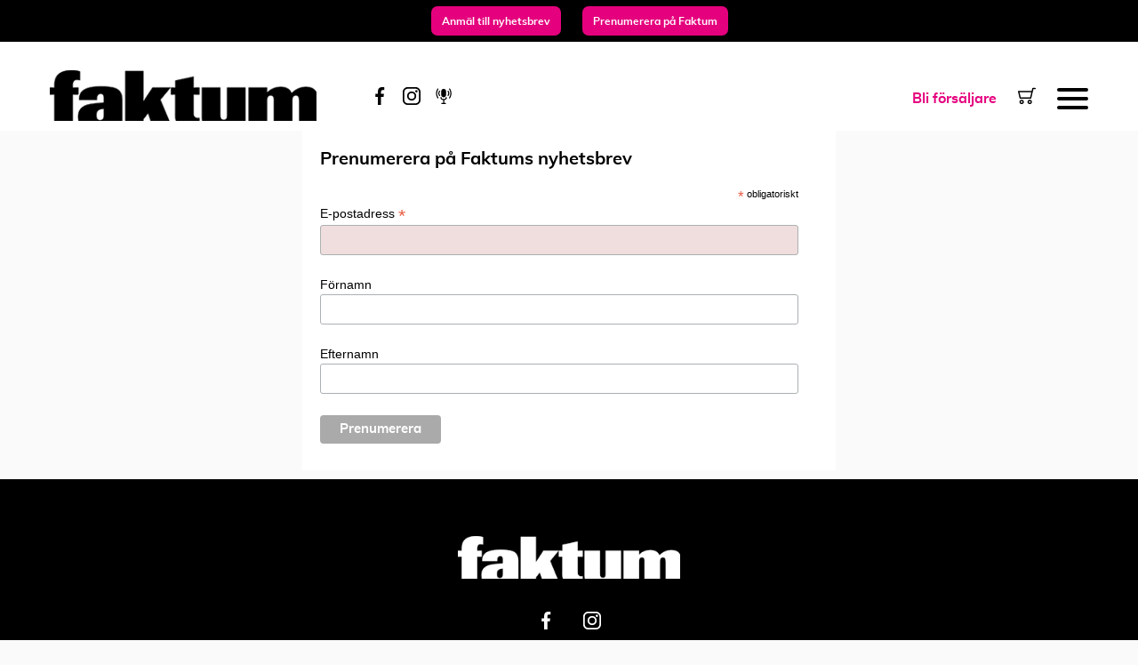

--- FILE ---
content_type: text/html; charset=utf-8
request_url: https://www.faktum.se/anmal-till-nyhetsbrev/
body_size: 4806
content:


<!DOCTYPE html>
<html lang="sv-SE">
<head>
    
    <title>Anm&#228;l till nyhetsbrev - Start</title>


<meta http-equiv="Content-Type" content="text/html; charset=UTF-8" />



<link rel="canonical" href="https://www.faktum.se/anmal-till-nyhetsbrev/">
<link rel="alternate" href="https://www.faktum.se/" hreflang="sv-SE" />





    <link rel="shortcut icon" type="image/x-icon" href="/versioned/missing/favicon.ico" />
    <meta name="viewport" content="width=device-width, initial-scale=1.0, maximum-scale=1.0">
    <link href="/versioned/241217091912/Content/Dist/main.css" rel="stylesheet" type="text/css" />

    <link rel="apple-touch-icon" sizes="120x120" href="/Content/Images/Favicon/apple-touch-icon.png">
    <link rel="icon" type="image/png" sizes="32x32" href="/Content/Images/Favicon/favicon-32x32.png">
    <link rel="icon" type="image/png" sizes="16x16" href="/Content/Images/Favicon/favicon-16x16.png">
    <link rel="mask-icon" href="/Content/Images/Favicon/safari-pinned-tab.svg" color="#e5007d">
    <link rel="shortcut icon" href="/Content/Images/Favicon/favicon.ico">
    <meta name="msapplication-TileColor" content="#e5007d">
    <meta name="msapplication-config" content="/Content/Images/Favicon/browserconfig.xml">
    <meta name="theme-color" content="#ffffff">

    <link rel="preload" as="font" href="/Content/Fonts/noticiatext-regular-webfont.woff2" />
    <link rel="preload" as="font" href="/Content/Fonts/muli-regular-webfont.woff2" />
    <link rel="preload" as="font" href="/Content/Fonts/muli-extrabold-webfont.woff2" />
    <link rel="preload" as="font" href="/Content/Fonts/muli-bold-webfont.woff2" />


    
    <!--[if lt IE 9]>
        <script src="/versioned/missing/Content/Js/ie/html5shiv.min.js"></script>
    <![endif]-->
    <!--[if (gte IE 6)&(lte IE 8)]>
        <script type="text/javascript" src="/versioned/missing/Content/Js/ie/selectivizr-min.js"></script>
    <![endif]-->
    


            <!-- Google tag (gtag.js) -->
            <script async src="https://www.googletagmanager.com/gtag/js?id=G-XFMRSYQBRT"></script>
            <script>
                window.dataLayer = window.dataLayer || [];
                function gtag() { dataLayer.push(arguments); }
                gtag('js', new Date());

                gtag('config', G-XFMRSYQBRT);
            </script>
            <!-- Google Tag Manager -->
            <script>
(function(w,d,s,l,i){w[l]=w[l]||[];w[l].push({'gtm.start':
            new Date().getTime(),event:'gtm.js'});var f=d.getElementsByTagName(s)[0],
            j=d.createElement(s),dl=l!='dataLayer'?'&l='+l:'';j.async=true;j.src=
            'https://www.googletagmanager.com/gtm.js?id='+i+dl;f.parentNode.insertBefore(j,f);
            })(window,document,'script','dataLayer','4646852030');</script>
            <!-- End Google Tag Manager -->




    

    
    <script src="https://cdn.jsdelivr.net/npm/lazyload@2.0.0-rc.2/lazyload.js"></script>

    <script src="/App_Plugins/UmbracoForms/Assets/promise-polyfill/dist/polyfill.min.js" type="application/javascript"></script><script src="/App_Plugins/UmbracoForms/Assets/aspnet-client-validation/dist/aspnet-validation.min.js" type="application/javascript"></script>
</head>

<body id="ContentPage">

        <!-- Google Tag Manager (noscript) -->
        <noscript>
            <iframe src="https://www.googletagmanager.com/ns.html?id=4646852030" height="0" width="0" style="display:none; visibility:hidden"></iframe>
        </noscript>
        <!-- End Google Tag Manager (noscript) -->

    

    

    <header class="site-header clearfix">
        <div class="header-banner">
                <a href="/anmal-till-nyhetsbrev/" class="button">Anm&#228;l till nyhetsbrev</a>
            <a href="https://www.faktum.se/tidningen/" class="button">Prenumerera p&#229; Faktum</a>
        </div>
        <div class="main-header">
            <div class="header-left">
                <a href="/" class="logo">
                    <img src='/Content/Images/logo.png?width=300' alt='logo' loading='lazy'  />
                </a>
                <div class="header-social">
                                            <a href="https://www.facebook.com/faktum" target="_blank"><img src="/Content/Images/facebook.svg" alt="facebook" /></a>
                                            <a href="https://www.instagram.com/tidningenfaktum" target="_blank"><img src="/Content/Images/instagram.svg" alt="instagram" /></a>
                                            <a href="https://poddtoppen.se/podcast/1519012797/faktum-fragar" target="_blank"><img src="/Content/Images/podcast.svg" alt="podcast" /></a>
                </div>
            </div>
            <div class="header-right">
                    <a href="/om-faktum/bli-forsaljare/">Bli försäljare</a>
                                    <a href="https://faktumbutiken.se/" class="shop" target="_blank"><img src="/Content/Images/shop.svg" alt="shop" /></a>
                
<input type="checkbox" id="mobileMenu" />
<label class="label-toggle" for="mobileMenu"><span></span></label>
<div class="overlay"></div>
<nav class="main-navigation">
    <ul class="main-nav">
                <li >
                    <a href="/">Start</a>
                </li>
                <li >
                    <a href="/stod-faktum/">St&#246;d Faktum</a>

                </li>
                <li >
                    <a href="/om-faktum/">Om Faktum</a>

                        <span class="load-subpages"><img src="/Content/Images/arrow-down.svg" /></span>
                        <ul class="sub-nav">
                                <li >

                                    <span class="load-main-nav"><img src="/Content/Images/arrow-down.svg" /></span>

                                    <a href="/om-faktum/om-faktum/">Om Faktum</a>
                                </li>
                                <li >

                                    <span class="load-main-nav"><img src="/Content/Images/arrow-down.svg" /></span>

                                    <a href="/om-faktum/om-tidningen/">Om tidningen</a>
                                </li>
                                <li >

                                    <span class="load-main-nav"><img src="/Content/Images/arrow-down.svg" /></span>

                                    <a href="/om-faktum/faq/">FAQ</a>
                                </li>
                                <li >

                                    <span class="load-main-nav"><img src="/Content/Images/arrow-down.svg" /></span>

                                    <a href="/om-faktum/lediga-jobb/">Lediga jobb</a>
                                </li>
                                <li >

                                    <span class="load-main-nav"><img src="/Content/Images/arrow-down.svg" /></span>

                                    <a href="/om-faktum/integritetspolicy/">Integritetspolicy</a>
                                </li>
                                <li >

                                    <span class="load-main-nav"><img src="/Content/Images/arrow-down.svg" /></span>

                                    <a href="/om-faktum/historia/">Historia</a>
                                </li>
                                <li >

                                    <span class="load-main-nav"><img src="/Content/Images/arrow-down.svg" /></span>

                                    <a href="/om-faktum/social-verksamhet/">Social verksamhet</a>
                                </li>
                                <li >

                                    <span class="load-main-nav"><img src="/Content/Images/arrow-down.svg" /></span>

                                    <a href="/om-faktum/prenumerera/">Prenumerera</a>
                                </li>
                                <li >

                                    <span class="load-main-nav"><img src="/Content/Images/arrow-down.svg" /></span>

                                    <a href="/om-faktum/bli-forsaljare/">Bli f&#246;rs&#228;ljare</a>
                                </li>
                        </ul>
                </li>
                <li >
                    <a href="/innehall/">Inneh&#229;ll</a>

                        <span class="load-subpages"><img src="/Content/Images/arrow-down.svg" /></span>
                        <ul class="sub-nav">
                                <li >

                                    <span class="load-main-nav"><img src="/Content/Images/arrow-down.svg" /></span>

                                    <a href="/innehall/nyheter/">Nyheter</a>
                                </li>
                                <li >

                                    <span class="load-main-nav"><img src="/Content/Images/arrow-down.svg" /></span>

                                    <a href="/innehall/pa-gang/">P&#229; g&#229;ng</a>
                                </li>
                                <li >

                                    <span class="load-main-nav"><img src="/Content/Images/arrow-down.svg" /></span>

                                    <a href="/innehall/forsaljarportratt/">F&#246;rs&#228;ljarportr&#228;tt</a>
                                </li>
                                <li >

                                    <span class="load-main-nav"><img src="/Content/Images/arrow-down.svg" /></span>

                                    <a href="/innehall/faktum-granskar/">Faktum granskar</a>
                                </li>
                                <li >

                                    <span class="load-main-nav"><img src="/Content/Images/arrow-down.svg" /></span>

                                    <a href="/innehall/profilintervjuer/">Profilintervjuer</a>
                                </li>
                                <li >

                                    <span class="load-main-nav"><img src="/Content/Images/arrow-down.svg" /></span>

                                    <a href="/innehall/reportage/">Reportage</a>
                                </li>
                                <li >

                                    <span class="load-main-nav"><img src="/Content/Images/arrow-down.svg" /></span>

                                    <a href="/innehall/signerat/">Signerat</a>
                                </li>
                                <li >

                                    <span class="load-main-nav"><img src="/Content/Images/arrow-down.svg" /></span>

                                    <a href="/innehall/opinion/">Opinion</a>
                                </li>
                        </ul>
                </li>
                <li >
                    <a href="/faktum-novell/">Faktum Novell</a>

                </li>
                <li >
                    <a href="/kontakt/">Kontakt</a>

                </li>
                <li >
                    <a href="/korsord2025/">Korsord2025</a>

                </li>
                <li >
                    <a href="/podden-faktum-fragar/">Podden Faktum fr&#229;gar</a>

                </li>
                <li >
                    <a href="/omslag/">Omslag</a>

                </li>
                <li>
                    <a href="https://faktumbutiken.se/" target="_blank">Butik</a>
                </li>

    </ul>
</nav>
            </div>
        </div>
    </header>

    <div class="page-content">
                    <div class="block  SubscribeNewsletter">
                
<style type="text/css">
    #mc_embed_signup {
        background: #fff;
        clear: left;
        font: 14px Helvetica,Arial,sans-serif;
        width: 600px;
    }
    /* Add your own Mailchimp form style overrides in your site stylesheet or in this style block.
        We recommend moving this block and the preceding CSS link to the HEAD of your HTML file. */
</style>
<!-- Begin Mailchimp Signup Form -->
<link href="//cdn-images.mailchimp.com/embedcode/classic-071822.css" rel="stylesheet" type="text/css">
<div style="display: flex; justify-content: center; margin: 10px">
    <div id="mc_embed_signup">
        <form action="https://faktum.us20.list-manage.com/subscribe/post?u=23a2404e5be38b54aa22f80b0&id=a9192c9b1f&f_id=000a1be7f0" ; method="post" id="mc-embedded-subscribe-form" name="mc-embedded-subscribe-form" class="validate" target="_blank" novalidate>
            <div id="mc_embed_signup_scroll">
                    <h2>Prenumerera p&#229; Faktums nyhetsbrev</h2>
                <div class="indicates-required"><span class="asterisk">*</span> obligatoriskt</div>
                <div class="mc-field-group">
                    <label for="mce-EMAIL">
                        E-postadress <span class="asterisk">*</span>
                    </label>
                    <input type="email" value="" name="EMAIL" class="required email" id="mce-EMAIL" required>
                    <span id="mce-EMAIL-HELPERTEXT" class="helper_text"></span>
                </div>
                <div class="mc-field-group">
                    <label for="mce-FNAME">Förnamn </label>
                    <input type="text" value="" name="FNAME" class="" id="mce-FNAME">
                    <span id="mce-FNAME-HELPERTEXT" class="helper_text"></span>
                </div>
                <div class="mc-field-group">
                    <label for="mce-LNAME">Efternamn </label>
                    <input type="text" value="" name="LNAME" class="" id="mce-LNAME">
                    <span id="mce-LNAME-HELPERTEXT" class="helper_text"></span>
                </div>
                <div hidden="true"><input type="hidden" name="tags" value="1673297"></div>
                <div id="mce-responses" class="clear">
                    <div class="response" id="mce-error-response" style="display:none"></div>
                    <div class="response" id="mce-success-response" style="display:none"></div>
                </div> <!-- real people should not fill this in and expect good things - do not remove this or risk form bot signups-->
                <div style="position: absolute; left: -5000px;" aria-hidden="true"><input type="text" name="b_23a2404e5be38b54aa22f80b0_a9192c9b1f" tabindex="-1" value=""></div>
                <div class="clear"><input type="submit" value="Prenumerera" name="subscribe" id="mc-embedded-subscribe" class="button"></div>
            </div>
        </form>
    </div>
</div>
<script type='text/javascript' src='//s3.amazonaws.com/downloads.mailchimp.com/js/mc-validate.js'></script>
<script type='text/javascript'>(function ($) { window.fnames = new Array(); window.ftypes = new Array(); fnames[0] = 'EMAIL'; ftypes[0] = 'email'; fnames[1] = 'FNAME'; ftypes[1] = 'text'; fnames[2] = 'LNAME'; ftypes[2] = 'text'; fnames[3] = 'ADDRESS'; ftypes[3] = 'address'; fnames[4] = 'PHONE'; ftypes[4] = 'phone'; fnames[5] = 'BIRTHDAY'; ftypes[5] = 'birthday'; }(jQuery)); var $mcj = jQuery.noConflict(true);</script>
<!--End mc_embed_signup-->
            </div>

    </div>

    <footer class="site-footer">
        <div class="footer-logo">
            <a href="/"><img src="/Content/Images/logo-white.png" alt="Faktum logo" /></a>
        </div>
        <div class="footer-social">
                            <a href="https://www.facebook.com/faktum" target="_blank"><img src="/Content/Images/facebook-white.svg" alt="facebook" /></a>
                            <a href="https://www.instagram.com/tidningenfaktum" target="_blank"><img src="/Content/Images/instagram-white.svg" alt="instagram" /></a>
        </div>
        <div class="footer-info">
            <p>Stöd oss genom att swisha till 123 039 97 17</p>
            <p></p>
            <p class="color-grey">
                Chapmans Torg 1, 414 54 Göteborg, <a href="tel:031632290">031-63 22 90</a>
                <br />
                Bredgatan 8, 211 30 Malmö, <a href="tel:0406171470">040-617 14 70</a>
            </p>
        </div>
        <div class="footer-contact">
            <div class="footer-contact__person">
                <p>Chefredaktör/VD</p>
                <p>
                    Sarah Britz<br />
                    <a href="tel:031632150">031-63 21 50</a><br />
                    <a href="mailto:sarah@faktum.se">sarah@faktum.se</a>
                </p>
            </div>
            <div class="footer-contact__person">
                <p>Marknad & försäljning</p>
                <p>
                    Jonas Kroksjö<br />
                    <a href="tel:031632291">031-63 22 91</a><br />
                    <a href="mailto:jonas@faktum.se">jonas@faktum.se</a>
                </p>
            </div>
        </div>
    </footer>




    <script type="text/javascript" src="/versioned/241217091912/Content/Dist/bundle.js"></script>
    <script>
        lazyload();
    </script>
    <!--[if lt IE 9]>
        <script src="/versioned/missing/Content/Js/ie/respond.min.js"></script>
    <![endif]-->
    
    

</body>
</html>


--- FILE ---
content_type: text/css
request_url: https://www.faktum.se/versioned/241217091912/Content/Dist/main.css
body_size: 11565
content:
.hide-small{display:none}@media screen and ((min-width: 900px)){.hide-small{display:block}}.hide-large{display:block}@media screen and ((min-width: 900px)){.hide-large{display:none}}.prev{position:absolute;top:50%;left:1em;transform:translateY(-50%) rotate(90deg);cursor:pointer}.prev img{width:40px}.next{position:absolute;top:50%;right:1em;transform:translateY(-50%) rotate(-90deg);cursor:pointer}.next img{width:40px}/*! normalize.css v1.0.0 | MIT License | git.io/normalize */*{box-sizing:border-box}article,aside,details,figcaption,figure,footer,header,hgroup,nav,section{display:block}audio,canvas,video{display:inline-block;*display:inline;*zoom:1}audio:not([controls]){display:none}[hidden]{display:none}html{font-size:100%;overflow-y:scroll;-webkit-text-size-adjust:100%;-ms-text-size-adjust:100%}body{margin:0;font-size:1em;line-height:1.4}body,button,input,select,textarea{font-family:sans-serif}::-moz-selection{background:#e5007d;color:#fff;text-shadow:none}::selection{background:#e5007d;color:#fff;text-shadow:none}a{color:#e5007d}a:hover,a:active{outline:0}b,strong{font-weight:bold}p b,p strong{font-weight:800}blockquote{margin:1em 40px}dfn{font-style:italic}hr{display:block;height:1px;border:0;border-top:1px solid #ccc;margin:1em 0;padding:0}ins{background:#ff9;color:#000;text-decoration:none}mark{background:#ff0;color:#000;font-style:italic;font-weight:bold}pre,code,kbd,samp{font-family:monospace, monospace;_font-family:'courier new', monospace;font-size:1em}pre{white-space:pre;white-space:pre-wrap;word-wrap:break-word}q{quotes:none}q:before,q:after{content:"";content:none}small{font-size:85%}sub,sup{font-size:75%;line-height:0;position:relative;vertical-align:baseline}sup{top:-0.5em}sub{bottom:-0.25em}p,dl,hr,h1,h2,h3,h4,h5,h6,ol,ul,pre,table,address,fieldset{margin-bottom:10px}strong{font-weight:bold}em{font-style:italic}h1,h2,h3,h4,h5,h6{line-height:1.3em;font-family:"mulibold"}h1 b,h1 strong,h2 b,h2 strong,h3 b,h3 strong,h4 b,h4 strong,h5 b,h5 strong,h6 b,h6 strong{font-family:"muliextrabold"}h1{font-size:36px}@media (max-width: 450px){h1{font-size:30px}}h2{font-size:30px}@media (max-width: 450px){h2{font-size:24px}}h3{font-size:16px}h4{font-size:14px}ul,ol{margin:0 0 1em 0;padding:0 0 0 40px}dd{margin:0 0 0 40px}nav ul,nav ol{list-style:none;margin:0;padding:0}img{border:0;-ms-interpolation-mode:bicubic}svg:not(:root){overflow:hidden}figure{margin:0}form{margin:0}fieldset{border:0;margin:0;padding:0}label{cursor:pointer;display:block}legend{border:0;*margin-left:-7px;padding:0}button,input,select,textarea{font-size:100%;margin:0;vertical-align:baseline;*vertical-align:middle}button,input{line-height:normal}button,input[type="button"],input[type="reset"],input[type="submit"]{cursor:pointer;-webkit-appearance:button;*overflow:visible}input[type="checkbox"],input[type="radio"]{box-sizing:border-box;padding:0}input[type="search"]{-webkit-appearance:textfield;box-sizing:content-box}input[type="search"]::-webkit-search-decoration{-webkit-appearance:none}button::-moz-focus-inner,input::-moz-focus-inner{border:0;padding:0}textarea{overflow:auto;vertical-align:top;resize:vertical}input:invalid,textarea:invalid{background-color:#f0dddd}table{border-collapse:collapse;border-spacing:0}.clearfix:before,.clearfix:after{content:"";display:table}.clearfix:after{clear:both}.clearfix{zoom:1}.cookie-information{background:rgba(0,0,0,0.4);color:#fff;width:100%;max-width:340px;padding:40px;position:fixed;bottom:-140px;left:20px;opacity:0;transition:all ease-out 0.8s}.cookie-information.show{bottom:20px;opacity:1}.cookie-information .cookie-information-text{color:#fff}.cookie-information a{color:#fff;display:inline-block;margin-top:5px}.cookie-information .accept-cookies{background:#e5007d;color:#eee;cursor:pointer;position:absolute;top:0;right:0;font-size:20px;width:35px;height:35px;line-height:35px;text-align:center}.button{background:#e5007d;color:#fff;padding:1em 2em;text-decoration:none;transition:all ease .3s;font-family:"mulibold"}.button:hover{opacity:.7}.umbraco-forms-form .form-group,.umbraco-forms-form .umbraco-forms-field{display:flex;flex-direction:column;margin-bottom:2em;font-family:"muliregular";font-size:.9em}.umbraco-forms-form .form-group>label,.umbraco-forms-form .umbraco-forms-field>label{font-weight:700}.umbraco-forms-form .form-group label,.umbraco-forms-form .umbraco-forms-field label{display:flex;width:100%}.umbraco-forms-form .form-group .field-validation-error,.umbraco-forms-form .umbraco-forms-field .field-validation-error{color:#e5007d}.umbraco-forms-form .form-group.shortanswer input,.umbraco-forms-form .form-group.shortanswer textarea,.umbraco-forms-form .form-group.longanswer input,.umbraco-forms-form .form-group.longanswer textarea,.umbraco-forms-form .umbraco-forms-field.shortanswer input,.umbraco-forms-form .umbraco-forms-field.shortanswer textarea,.umbraco-forms-form .umbraco-forms-field.longanswer input,.umbraco-forms-form .umbraco-forms-field.longanswer textarea{width:100%;padding:.4em;border:1px solid #ccc}.umbraco-forms-form .form-group textarea,.umbraco-forms-form .umbraco-forms-field textarea{height:130px}.umbraco-forms-form .form-group.checkbox,.umbraco-forms-form .umbraco-forms-field.checkbox{display:flex;flex-direction:row-reverse}.umbraco-forms-form .form-group.checkbox>div,.umbraco-forms-form .umbraco-forms-field.checkbox>div{width:30px}.umbraco-forms-form .form-group.dataconsent>div,.umbraco-forms-form .umbraco-forms-field.dataconsent>div{display:flex;flex-flow:row wrap;margin-top:1em;align-items:center}.umbraco-forms-form .form-group.dataconsent>div input,.umbraco-forms-form .umbraco-forms-field.dataconsent>div input{flex:0 1 30px}.umbraco-forms-form .form-group.dataconsent>div label,.umbraco-forms-form .umbraco-forms-field.dataconsent>div label{flex:0 1 90%}.umbraco-forms-form .form-group.dataconsent>div .field-validation-error,.umbraco-forms-form .umbraco-forms-field.dataconsent>div .field-validation-error{flex:0 1 100%}.umbraco-forms-form .form-group .form-control.radio label,.umbraco-forms-form .umbraco-forms-field .form-control.radio label{align-items:center;margin-top:.4em}.umbraco-forms-form .form-group .form-control.radio label input,.umbraco-forms-form .umbraco-forms-field .form-control.radio label input{margin-right:.5em}.umbraco-forms-form .form-group h2,.umbraco-forms-form .umbraco-forms-field h2{font-size:20px}.umbraco-forms-form .no-padding{padding:0 !important}.umbraco-forms-form fieldset{margin:0}.umbraco-forms-form input[type="submit"]{all:unset;background:#e5007d;color:#fff;padding:1em 2em;text-decoration:none;transition:all ease .3s;font-family:"mulibold";cursor:pointer;border-radius:7px;font-size:13px;margin-bottom:2em}.umbraco-forms-form input[type="submit"]:hover{opacity:.7}.site-header{background:#fff;font-family:"mulibold";position:fixed;width:100%;z-index:10;top:0;height:147px}.site-header .header-banner{background:#000;display:flex;justify-content:center;align-items:center;color:#fff;font-size:12px;padding:.6em}.site-header .header-banner .button{background:#e5007d;color:#fff;text-decoration:none;padding:.7em 1em;border-radius:7px;margin-left:2em}.site-header .main-header{max-width:1200px;margin:auto;padding:2em 1em 0;display:flex;justify-content:space-between;margin:auto}.site-header .main-header .header-left{display:flex;align-items:center}.site-header .main-header .header-left .logo{flex:0 1 100%}@media (max-width: 768px){.site-header .main-header .header-left .logo{margin-right:2em}.site-header .main-header .header-left .logo img{width:100%}}.site-header .main-header .header-left .header-social{flex:0 1 100%;margin-left:15%;display:flex}@media (max-width: 768px){.site-header .main-header .header-left .header-social{display:none}}.site-header .main-header .header-left .header-social a img{width:20px;margin-right:1em}.site-header .main-header .header-right{display:flex;align-items:center}.site-header .main-header .header-right>a{text-decoration:none;font-weight:700;margin-right:1.5em}@media (max-width: 768px){.site-header .main-header .header-right>a:not(.shop){display:none}}.site-header .main-header .header-right>a img{width:20px}.site-header .main-header #mobileMenu{display:none}.site-header .main-header .label-toggle{height:26px;width:35px;padding-top:11px}.site-header .main-header .label-toggle span,.site-header .main-header .label-toggle span:before,.site-header .main-header .label-toggle span:after{height:4px;width:35px;background:#000;cursor:pointer;border-radius:3px;position:absolute;display:block;content:"";transition:all 0.2s ease-in-out}.site-header .main-header .label-toggle span::before{top:-10px}.site-header .main-header .label-toggle span::after{bottom:-10px}.site-header .main-header #mobileMenu:checked ~ .label-toggle span{background-color:transparent}.site-header .main-header #mobileMenu:checked ~ .label-toggle span:before,.site-header .main-header #mobileMenu:checked ~ .label-toggle span:after{top:0}.site-header .main-header #mobileMenu:checked ~ .label-toggle span:before{transform:rotate(45deg)}.site-header .main-header #mobileMenu:checked ~ .label-toggle span:after{transform:rotate(-45deg)}.site-header .main-header .overlay{position:fixed;z-index:-1;top:147px;background:rgba(255,255,255,0.7);width:100%;height:100%;right:0;opacity:0;transition:all ease .3s;visibility:hidden}.site-header .main-header #mobileMenu:checked ~ .overlay{z-index:98;opacity:1;transition:all ease .3s;visibility:visible}.site-header .main-header .main-navigation{position:fixed;z-index:99;top:147px;bottom:0;right:-100%;transition:right ease .3s;box-shadow:0 25px 20px rgba(0,0,0,0.1);background:#fff;width:300px;padding:3em;overflow-y:auto;overflow-x:hidden}.site-header .main-header .main-navigation ul{display:flex;flex-direction:column;list-style:none;position:absolute;width:600px;top:3em;transition:all ease .3s;left:3em}.site-header .main-header .main-navigation ul.show-sub-nav{left:-300px}.site-header .main-header .main-navigation ul li{display:flex;align-items:center;width:200px;border-bottom:1px solid #ececec;margin-bottom:1em}.site-header .main-header .main-navigation ul li a{flex:0 1 150px;color:#000;text-decoration:none;display:block;padding-bottom:1em;transition:color ease .3s}.site-header .main-header .main-navigation ul li a:hover{color:#e5007d}@media (min-width: 768px){.site-header .main-header .main-navigation ul li a.mobile-link{display:none}}.site-header .main-header .main-navigation ul li:last-of-type a{border-bottom:none}.site-header .main-header .main-navigation ul li .load-subpages{flex:0 1 100px;text-align:right;padding:0 1em 1em;cursor:pointer}.site-header .main-header .main-navigation ul li .load-subpages img{width:20px;opacity:.4;transform:rotate(-90deg);transition:opacity ease .3s}.site-header .main-header .main-navigation ul li .load-subpages:hover img{opacity:1}.site-header .main-header .main-navigation ul.sub-nav{display:none;position:absolute;top:0;left:calc(300px + 3em)}.site-header .main-header .main-navigation ul.sub-nav.show{display:flex}.site-header .main-header .main-navigation ul.sub-nav li:not(:first-of-type) .load-main-nav img{display:none}.site-header .main-header .main-navigation ul.sub-nav li .load-main-nav{width:40px;padding:0 0 1em;cursor:pointer}.site-header .main-header .main-navigation ul.sub-nav li .load-main-nav img{width:20px;opacity:.4;transform:rotate(90deg);transition:opacity ease .3s}.site-header .main-header .main-navigation ul.sub-nav li .load-main-nav:hover img{opacity:1}.site-header .main-header #mobileMenu:checked ~ .main-navigation{transition:right ease .3s;right:0}body{background:#fafafa;font-family:"noticia_textregular";overflow-x:hidden;-webkit-font-smoothing:antialiased}p{line-height:1.6}.page-content{margin-top:147px}.page-content .larger{font-size:18px}.page-content .normal{font-size:16px}.article-hero{position:relative}.article-hero img{-o-object-fit:cover;object-fit:cover;width:100%;min-height:300px}.article-hero .article-header{max-width:1200px;margin:auto;left:0;right:0;width:100%;bottom:2em;padding:0 1em}.article-hero .article-header h1{color:#fff;display:inline-block;line-height:1.7;padding:0 0.5em;max-width:530px}.article-hero .article-header h1 span{padding:0.3em 0;background:#000;color:#fff;font-style:normal;box-shadow:1rem 0 0px 0px #000, -1rem 0 0px 0px #000}.article-hero .article-header .wide{max-width:840px}@media (min-width: 1024px){.article-hero .article-header{position:absolute}}.blockLink{position:absolute;top:0;left:0;height:100%;width:100%;display:block;z-index:2;outline:none}.site-footer{background:#000;display:flex;flex-direction:column;align-items:center;padding:4em 1em 8em}.site-footer>div{margin-bottom:2em}.site-footer .footer-logo img{max-width:250px}.site-footer .footer-social{display:flex}.site-footer .footer-social img{width:20px;margin:0 1em}.site-footer .footer-info{font-family:"mulibold";color:#fff;text-align:center;text-transform:uppercase}.site-footer .footer-info .color-grey{color:#c0c0c0}.site-footer .footer-contact{display:flex;font-family:"muliregular";font-size:14px}.site-footer .footer-contact__person{margin:0 1em;color:#fff;text-align:center}@media (max-width: 450px){.site-footer .footer-contact{flex-direction:column}.site-footer .footer-contact__person{margin:1em}}/*! Generated by Font Squirrel (https://www.fontsquirrel.com) on August 26, 2020 */@font-face{font-family:'muliblack';src:url("/Content/Fonts/muli-black-webfont.woff2") format("woff2"),url("/Content/Fonts/muli-black-webfont.woff") format("woff");font-weight:normal;font-style:normal}@font-face{font-family:'mulibold';src:url("/Content/Fonts/muli-bold-webfont.woff2") format("woff2"),url("/Content/Fonts/muli-bold-webfont.woff") format("woff");font-weight:normal;font-style:normal}@font-face{font-family:'muliextrabold';src:url("/Content/Fonts/muli-extrabold-webfont.woff2") format("woff2"),url("/Content/Fonts/muli-extrabold-webfont.woff") format("woff");font-weight:normal;font-style:normal}@font-face{font-family:'muliextrabold_italic';src:url("/Content/Fonts/muli-extrabolditalic-webfont.woff2") format("woff2"),url("/Content/Fonts/muli-extrabolditalic-webfont.woff") format("woff");font-weight:normal;font-style:normal}@font-face{font-family:'muliextralight';src:url("/Content/Fonts/muli-extralight-webfont.woff2") format("woff2"),url("/Content/Fonts/muli-extralight-webfont.woff") format("woff");font-weight:normal;font-style:normal}@font-face{font-family:'muliextralight_italic';src:url("/Content/Fonts/muli-extralightitalic-webfont.woff2") format("woff2"),url("/Content/Fonts/muli-extralightitalic-webfont.woff") format("woff");font-weight:normal;font-style:normal}@font-face{font-family:'muliitalic';src:url("/Content/Fonts/muli-italic-webfont.woff2") format("woff2"),url("/Content/Fonts/muli-italic-webfont.woff") format("woff");font-weight:normal;font-style:normal}@font-face{font-family:'mulilight';src:url("/Content/Fonts/muli-light-webfont.woff2") format("woff2"),url("/Content/Fonts/muli-light-webfont.woff") format("woff");font-weight:normal;font-style:normal}@font-face{font-family:'mulilight_italic';src:url("/Content/Fonts/muli-lightitalic-webfont.woff2") format("woff2"),url("/Content/Fonts/muli-lightitalic-webfont.woff") format("woff");font-weight:normal;font-style:normal}@font-face{font-family:'muliregular';src:url("/Content/Fonts/muli-regular-webfont.woff2") format("woff2"),url("/Content/Fonts/muli-regular-webfont.woff") format("woff");font-weight:normal;font-style:normal}@font-face{font-family:'mulisemibold';src:url("/Content/Fonts/muli-semibold-webfont.woff2") format("woff2"),url("/Content/Fonts/muli-semibold-webfont.woff") format("woff");font-weight:normal;font-style:normal}@font-face{font-family:'mulisemibold_italic';src:url("/Content/Fonts/muli-semibolditalic-webfont.woff2") format("woff2"),url("/Content/Fonts/muli-semibolditalic-webfont.woff") format("woff");font-weight:normal;font-style:normal}@font-face{font-family:'linux_libertineregular';src:url("/Content/Fonts/linlibertine_r-webfont.woff2") format("woff2"),url("/Content/Fonts/linlibertine_r-webfont.woff") format("woff");font-weight:normal;font-style:normal}@font-face{font-family:'linux_libertinebold';src:url("/Content/Fonts/linlibertine_rb-webfont.woff2") format("woff2"),url("/Content/Fonts/linlibertine_rb-webfont.woff") format("woff");font-weight:normal;font-style:normal}@font-face{font-family:'linux_libertinebold_italic';src:url("/Content/Fonts/linlibertine_rbi-webfont.woff2") format("woff2"),url("/Content/Fonts/linlibertine_rbi-webfont.woff") format("woff");font-weight:normal;font-style:normal}@font-face{font-family:'linux_libertineitalic';src:url("/Content/Fonts/linlibertine_ri-webfont.woff2") format("woff2"),url("/Content/Fonts/linlibertine_ri-webfont.woff") format("woff");font-weight:normal;font-style:normal}@font-face{font-family:'linux_libertinesemibold';src:url("/Content/Fonts/linlibertine_rz-webfont.woff2") format("woff2"),url("/Content/Fonts/linlibertine_rz-webfont.woff") format("woff");font-weight:normal;font-style:normal}@font-face{font-family:'linux_libertineSBdIt';src:url("/Content/Fonts/linlibertine_rzi-webfont.woff2") format("woff2"),url("/Content/Fonts/linlibertine_rzi-webfont.woff") format("woff");font-weight:normal;font-style:normal}@font-face{font-family:'noticia_textbold';src:url("/Content/Fonts/noticiatext-bold-webfont.woff2") format("woff2"),url("/Content/Fonts/noticiatext-bold-webfont.woff") format("woff");font-weight:normal;font-style:normal}@font-face{font-family:'noticia_textbold_italic';src:url("/Content/Fonts/noticiatext-bolditalic-webfont.woff2") format("woff2"),url("/Content/Fonts/noticiatext-bolditalic-webfont.woff") format("woff");font-weight:normal;font-style:normal}@font-face{font-family:'noticia_textitalic';src:url("/Content/Fonts/noticiatext-italic-webfont.woff2") format("woff2"),url("/Content/Fonts/noticiatext-italic-webfont.woff") format("woff");font-weight:normal;font-style:normal}@font-face{font-family:'noticia_textregular';src:url("/Content/Fonts/noticiatext-regular-webfont.woff2") format("woff2"),url("/Content/Fonts/noticiatext-regular-webfont.woff") format("woff");font-weight:normal;font-style:normal}.TextBlock{max-width:1200px;margin:auto;padding:0 1em}.Puffs{margin:2em auto}.Puffs .puffs{max-width:1200px;margin:auto;padding:0 1em;display:flex;justify-content:space-around;align-items:center;flex-flow:row wrap}.Puffs .puffs .puff{position:relative;transition:all ease .3s}.Puffs .puffs .puff:hover{opacity:.8}.Puffs .puffs .puff img{width:100%;border-radius:10px}.Puffs .puffs .puff .puff-text{font-family:"mulibold";position:absolute;width:100%;top:45%;transform:translateY(-50%);padding:1em 2em;color:#fff;text-shadow:2px 2px rgba(0,0,0,0.3)}.Instagram{margin-top:4em}.Instagram .instagram-feed{max-width:1200px;margin:auto;padding:0 1em}.ImportantArticles{max-width:1200px;margin:auto;padding:0 1em;margin-top:4em}.ImportantArticles .grid-container{display:grid;grid-template-columns:0.8fr 1.2fr 1.2fr 0.8fr;grid-template-rows:minmax(0, 1fr);gap:2em 2em;grid-template-areas:"first-article main-article main-article latest-issue" "second-article main-article main-article read-online" ". . . ."}@media (max-width: 768px){.ImportantArticles .grid-container{display:flex;flex-flow:row wrap;justify-content:space-between}.ImportantArticles .grid-container>div{width:100%}.ImportantArticles .grid-container>div.latest-issue,.ImportantArticles .grid-container>div.read-online{flex:0 1 45%}}@media (max-width: 450px){.ImportantArticles .grid-container>div.latest-issue,.ImportantArticles .grid-container>div.read-online{flex:0 1 100%}}.ImportantArticles .main-article,.ImportantArticles .first-article,.ImportantArticles .second-article{position:relative;background:#fff;overflow:hidden;padding:0 0 3em;transition:all ease .3s}.ImportantArticles .main-article:hover,.ImportantArticles .first-article:hover,.ImportantArticles .second-article:hover{opacity:.8}.ImportantArticles .main-article h3,.ImportantArticles .main-article h4,.ImportantArticles .main-article p,.ImportantArticles .first-article h3,.ImportantArticles .first-article h4,.ImportantArticles .first-article p,.ImportantArticles .second-article h3,.ImportantArticles .second-article h4,.ImportantArticles .second-article p{padding:0 1em}.ImportantArticles .main-article p,.ImportantArticles .first-article p,.ImportantArticles .second-article p{line-height:27px}.ImportantArticles .main-article img,.ImportantArticles .first-article img,.ImportantArticles .second-article img{width:100%}.ImportantArticles .main-article{grid-area:main-article;text-align:center;align-self:start}.ImportantArticles .main-article__content{background:#fff;max-width:450px;margin:-60px auto 0;position:relative;padding-top:0.4em}.ImportantArticles .main-article h3{font-size:40px;margin-top:1.5rem;font-family:'muliextrabold'}@media (max-width: 450px){.ImportantArticles .main-article h3{font-size:30px}}.ImportantArticles .main-article .button{margin-top:100px;display:inline-block;font-size:14px}@media (max-width: 450px){.ImportantArticles .main-article img{min-height:250px;-o-object-fit:cover;object-fit:cover}}.ImportantArticles .first-article{grid-area:first-article;align-self:start}.ImportantArticles .second-article{grid-area:second-article;align-self:start}.ImportantArticles .latest-issue{grid-area:latest-issue}.ImportantArticles .latest-issue h3{background:#fff;padding:1em;text-align:center;margin:0;text-transform:uppercase}.ImportantArticles .latest-issue img{width:100%}.ImportantArticles .read-online{grid-area:read-online}.ImportantArticles .read-online h3{background:#d1e2e8;padding:1em;text-align:center;margin:0;text-transform:uppercase}.ImportantArticles .read-online img{width:100%}@media all and (-ms-high-contrast: none){.ImportantArticles .grid-container{display:-ms-grid;-ms-grid-columns:1fr 1fr 1fr 1fr;-ms-grid-rows:1fr 1fr 1fr}.ImportantArticles .main-article{-ms-grid-row:1;-ms-grid-row-span:2;-ms-grid-column:2;-ms-grid-column-span:2}.ImportantArticles .first-article{-ms-grid-row:1;-ms-grid-row-span:1;-ms-grid-column:1;-ms-grid-column-span:1}.ImportantArticles .second-article{-ms-grid-row:2;-ms-grid-row-span:1;-ms-grid-column:1;-ms-grid-column-span:1}.ImportantArticles .latest-issue{-ms-grid-row:1;-ms-grid-row-span:1;-ms-grid-column:4;-ms-grid-column-span:1}.ImportantArticles .read-online{-ms-grid-row:2;-ms-grid-row-span:1;-ms-grid-column:4;-ms-grid-column-span:1}}.SliderBlock{max-width:1200px;margin:auto;padding:0 1em}.SliderBlock .slideshow-wrapper{position:relative}.SliderBlock .slideshow-wrapper .slide{position:relative}.SliderBlock .slideshow-wrapper .slide img{max-width:100%;max-height:100%}.SliderBlock .slideshow-wrapper .slide .slide-header{position:absolute;bottom:1em;left:3em;background:#000;color:#fff;padding:0.2em 0.5em}.SliderBlock .slideshow-wrapper .slick-dots{margin:1em 0 3em;padding:0;list-style:none;display:flex;justify-content:center}.SliderBlock .slideshow-wrapper .slick-dots li{margin-right:.5em}.SliderBlock .slideshow-wrapper .slick-dots li button{all:unset;cursor:pointer;text-indent:-9999px;overflow:hidden;background:#808080;border-radius:50%;width:10px;height:10px}.SliderBlock .slideshow-wrapper .slick-dots li button:hover{background:#000}.SliderBlock .slideshow-wrapper .slick-dots li.slick-active button{background:#000}.related-articles{max-width:1200px;margin:auto;padding:0 1em;margin-bottom:3em;word-wrap:break-word}.related-articles h2{font-size:18px}.related-articles-slider{background:#fff;padding:1.5em 1.5em 3em}.related-articles-slider .slick-arrow{all:unset;position:absolute;bottom:2em;right:1em;width:15px;height:15px;cursor:pointer;opacity:.5}.related-articles-slider .slick-arrow:hover{opacity:1}.related-articles-slider .slick-arrow[aria-label]{color:#fff}.related-articles-slider .slick-arrow::before{content:url(/Content/Images/arrow-down.svg)}.related-articles-slider .slick-arrow.slick-prev{right:2em}.related-articles-slider .slick-arrow.slick-prev::before{transform:rotate(90deg);display:block}.related-articles-slider .slick-arrow.slick-next::before{transform:rotate(-90deg);display:block}.related-articles-slider .slick-arrow.slick-disabled{opacity:.1}.related-articles-slider .related-article{position:relative;transition:opacity ease .3s;padding-right:3em}.related-articles-slider .related-article:hover{opacity:.8}.related-articles-slider .related-article::after{content:"";width:1px;height:100%;background:#f4f4f4;position:absolute;top:0;right:1.5em}.related-articles-slider .related-article img{width:100%}@media (max-width: 768px){.related-articles-slider .related-article{padding-right:2em}.related-articles-slider .related-article::after{right:1em}}.CoverImage .cover-image img{width:100%}@media (min-width: 1200px){.GridBlock .container{width:1200px}}.GridBlock .container .row{margin-top:1em}.GridBlock .container img{max-width:100%}.GridBlock .container .article-image-wrapper{margin:0 2em 1em 0;max-width:100%;display:flex;flex-direction:column;align-items:center;padding-bottom:1em}@media (max-width: 600px){.GridBlock .container .article-image-wrapper{float:none !important}}.GridBlock .container .article-image-wrapper img{max-width:100%}.GridBlock .container .article-image-wrapper i{margin-top:.5em;text-align:center;display:block}.Faq{max-width:1200px;margin:auto;padding:0 1em}.Faq .faq-wrapper{padding-bottom:1em}.Faq .faq-wrapper .faq-question{font-family:"mulibold";background:#ebebeb;padding:.5em;display:flex;position:relative;align-items:center;justify-content:space-between;padding:0 2em;cursor:pointer}.Faq .faq-wrapper .faq-question>p{padding-right:3em}.Faq .faq-wrapper .faq-question .expand{position:absolute;right:3em}.Faq .faq-wrapper .faq-question .expand::before,.Faq .faq-wrapper .faq-question .expand::after{content:"";height:2px;width:20px;background:#000;border-radius:3px;position:absolute;transition:all ease .3s}.Faq .faq-wrapper .faq-question .expand::before{transform:rotate(90deg);opacity:1}.Faq .faq-wrapper .faq-question .expand::after{transform:rotate(180deg)}.Faq .faq-wrapper .faq-question .expand.open::before{opacity:0;transform:rotate(-180deg)}.Faq .faq-wrapper .faq-question .expand.open::after{transform:rotate(0)}.Faq .faq-wrapper .faq-answer{padding:0 2em}.FactBlock{max-width:1200px;margin:auto;padding:0 1em;margin-top:1em;margin-bottom:1em}.FactBlock .fact-block{padding:1em;border-radius:5px}.ImageBlock{max-width:1200px;margin:auto;padding:0 1em}.ImageBlock img{max-width:100%}.LatestArticlesSelectedCategories .categories{max-width:1200px;margin:auto;padding:0 1em;display:flex;flex-flow:row wrap}.LatestArticlesSelectedCategories .categories .category{position:relative;flex:0 1 33%;text-align:center;padding:0 1em;background:#fff}@media (max-width: 768px){.LatestArticlesSelectedCategories .categories .category{flex:0 1 100%}}.LatestArticlesSelectedCategories .categories .category img{width:100%}.VideoBlock{max-width:1200px;margin:auto;padding:0 1em}.VideoBlock .video-container{position:relative;padding-bottom:56.25%;height:0}.VideoBlock .video-container iframe{position:absolute;top:0;left:0;width:100%;height:100%}#StartPage .portraits-wrapper{position:relative}#StartPage .portraits-wrapper .portraits{display:flex}#StartPage .portraits-wrapper .portraits .slick-list{width:100%}#StartPage .portraits-wrapper .portraits .portrait{position:relative;transition:opacity ease .3s}#StartPage .portraits-wrapper .portraits .portrait:hover{opacity:.8}#StartPage .portraits-wrapper .portraits .portrait img{max-width:100%;width:100%}#StartPage .portraits-wrapper .portraits .portrait .portrait-text{position:absolute;bottom:0;padding:1em;color:#fff;text-shadow:1px 1px 5px rgba(0,0,0,0.2);font-family:"mulibold"}#StartPage .portraits-wrapper .next-portrait{position:absolute;top:50%;right:1em;transform:translateY(-50%) rotate(-90deg);cursor:pointer}#StartPage .portraits-wrapper .next-portrait img{width:40px}#StartPage .portraits-wrapper .prev-portrait{position:absolute;top:50%;right:1em;transform:translateY(-50%) rotate(-90deg);cursor:pointer}#StartPage .portraits-wrapper .prev-portrait img{width:40px}.cover-images{max-width:1200px;margin:auto;padding:0 1em;display:flex;flex-flow:row wrap}.cover-images img{flex:0 1 25%;max-width:100%}#Partners{background:#fff}#Partners .partner-section{max-width:1200px;margin:auto;padding:0 1em;font-family:"muliregular";margin-bottom:6em}#Partners .partner-section .row{display:flex;flex-flow:row wrap}#Partners .partner-section .row img{max-width:100%;max-height:100%;margin:auto;display:block}#Partners .partner-section .row h3{margin:2em 0 1em}#Partners .partner-section .row a{text-align:center;display:block;display:flex;align-items:center}#Partners .partner-section .row .column{margin:4em 0}#flow .article-wrapper{max-width:1200px;margin:auto;padding:0 1em;margin-top:4em;display:flex;flex-flow:row wrap}@media (max-width: 768px){#flow .article-wrapper{justify-content:center}}#flow .article-wrapper article{flex:0 1 calc(1200px / 4 - 2rem);position:relative;margin:0 0.5em 3rem;background:#fff;border-radius:10px 10px 0 0;overflow:hidden;transition:all ease .3s}#flow .article-wrapper article h3,#flow .article-wrapper article p{padding:0 1rem}#flow .article-wrapper article .date{font-size:10px;font-family:muli;padding:0 1rem;margin:.5em 0}#flow .article-wrapper article img{max-width:100%;width:100%}#flow .article-wrapper article:hover{opacity:.8}#flowArticle{font-size:17px}#flowArticle .drop-cap{float:left;padding:0 10px 0 0;font-size:60px;line-height:1}#flowArticle blockquote{background:#dfe9ff;padding:10px 20px;font-style:italic;font-size:18px;color:#004363}#flowArticle .article-image-wrapper{margin:0 2em 1em 0;max-width:100%;display:flex;flex-direction:column;align-items:center;padding-bottom:1em}@media (max-width: 600px){#flowArticle .article-image-wrapper{float:none !important}}#flowArticle .article-image-wrapper img{max-width:100%;height:auto}#flowArticle .article-image-wrapper i{margin-top:.5em;text-align:center;display:block}#flowArticle .preamble{font-family:"mulibold";font-size:18px}#flowArticle p>img,#flowArticle p>div img{max-width:100%}#flowArticle .page-content .article-info{display:flex;justify-content:space-between;margin-top:1em;align-items:center;padding:0 1em}@media (max-width: 768px){#flowArticle .page-content .article-info{flex-direction:column;align-items:flex-start}}#flowArticle .page-content .article-info *{font-family:"muliregular";font-size:14px}#flowArticle .page-content .article-info * b{font-family:"mulibold"}#flowArticle .page-content .article-info .left-info .article-date{color:#9c9c9c;text-transform:uppercase}#flowArticle .page-content .article-info .right-info span{display:flex;align-items:center}#flowArticle .page-content .article-info .right-info span b{margin-right:5px}#flowArticle .page-content .article-info .right-info img{width:20px;margin-left:1em}#flowArticle .page-content .two-columns{max-width:1200px;margin:auto;display:flex;justify-content:space-between;padding:0 1em}@media (max-width: 1024px){#flowArticle .page-content .two-columns{flex-flow:column}}#flowArticle .page-content .two-columns .main-column{flex:0 1 730px;width:100%;margin-bottom:6em}#flowArticle .page-content .two-columns .right-column{flex:0 1 250px;margin-top:5em}#flowArticle .page-content .two-columns .right-column>div{margin-bottom:2em}#flowArticle .page-content .two-columns .right-column img{width:100%}#flowArticle .page-content .two-columns .right-column .latest-issue h3{background:#fff;padding:1em;text-align:center;margin:0;text-transform:uppercase}#flowArticle .page-content .two-columns .right-column .read-online h3{background:#d1e2e8;padding:1em;text-align:center;margin:0;text-transform:uppercase}#flowArticle .page-content .two-columns .right-column .category-links{background:#fff;padding:1em 1em 3em}#flowArticle .page-content .two-columns .right-column .category-links ul{list-style:none;margin:0;padding:0}#flowArticle .page-content .two-columns .right-column .category-links ul li a{text-decoration:none;color:#000;font-family:"mulibold";display:block;text-transform:uppercase;padding:1em 0 .5em;border-bottom:1px solid #efefef;transition:all ease .3s}#flowArticle .page-content .two-columns .right-column .category-links ul li a:hover{color:#e5007d}#flowArticle .page-content .two-columns .right-column .instagram-feed h3{background:#e5007d;color:#fff;padding:1em;text-align:center;margin:0;text-transform:uppercase;display:flex;justify-content:center;align-items:center}#flowArticle .page-content .two-columns .right-column .instagram-feed h3 img{width:20px;margin-right:.5em}#flowArticle .page-content>.main-column .article-info{max-width:1200px;margin:auto;padding:0 1em;display:flex;justify-content:space-between;margin-top:1em;align-items:center}@media (max-width: 768px){#flowArticle .page-content>.main-column .article-info{flex-direction:column;align-items:flex-start}}#flowArticle .page-content>.main-column .article-info *{font-family:"muliregular";font-size:14px}#flowArticle .page-content>.main-column .article-info * b{font-family:"mulibold"}#flowArticle .page-content>.main-column .article-info .left-info .article-date{color:#9c9c9c;text-transform:uppercase}#flowArticle .page-content>.main-column .article-info .right-info span{display:flex;align-items:center}#flowArticle .page-content>.main-column .article-info .right-info span b{margin-right:5px}#flowArticle .page-content>.main-column .article-info .right-info img{width:20px;margin-left:1em}#flowArticle .page-content>.main-column>.block{max-width:1200px;margin:auto;padding:0 1em}#flowArticle .GridBlock .container{width:100% !important}.article-type.Nyheter{color:hotpink}.article-type.Profilintervju{color:orange}.article-type.Reportage{color:purple}.article-type.Ledare{color:blue}.article-type.Krönika{color:red}#History .events{max-width:1200px;margin:auto;padding:3em 1em}#History .events .event{display:flex}#History .events .event h3{text-align:right;width:10%;font-family:"muliregular";font-weight:normal;min-width:120px}#History .events .event .history-icon{position:relative;width:10%}#History .events .event .history-icon i{background:#e5007d;color:#fff;padding:1em;width:40px;height:40px;border-radius:100px;text-align:center;display:flex;justify-content:center;align-items:center;z-index:3;position:relative;margin:auto}#History .events .event .history-icon::after{content:"";width:1px;height:100%;background:#ccc;position:absolute;top:0;left:0;right:0;margin:auto}#History .events .event .history-content{width:50%;padding-bottom:3em}#History .events .event .history-content h2{margin-top:0.3rem}@media (max-width: 768px){#History .events .event{flex-flow:row wrap}#History .events .event h3{order:2;min-width:initial;width:auto;margin-left:1rem}#History .events .event .history-icon{width:auto}#History .events .event .history-icon::after{background:none}#History .events .event .history-content{order:3;flex:0 1 100%}}#ContactPage .contact-group{max-width:1200px;margin:auto;padding:0 1em;display:flex;flex-flow:row wrap;margin:2em auto}#ContactPage .contact-group h2{flex:0 1 100%}#ContactPage .contact-group .contact{flex:0 1 20%;display:flex;flex-direction:column;margin-bottom:2em;margin-right:1.5em}#ContactPage .contact-group .contact img{height:160px;max-width:210px;width:100%;border-radius:10px 10px 0 0;-o-object-fit:cover;object-fit:cover}#ContactPage .contact-group .contact .contact-info{background:#fff;padding:0.5em 1em 1em;max-width:210px;width:100%;font-family:"muliregular";font-size:14px}#ContactPage .contact-group .contact .contact-info h3{background:#fff;text-align:center;padding:1em;width:70%;margin:-30px auto 1em}@media (max-width: 450px){#ContactPage .contact-group .contact .contact-info h3{width:100%}}.slick-slider{position:relative;display:block;box-sizing:border-box;-webkit-touch-callout:none;-webkit-user-select:none;-moz-user-select:none;-ms-user-select:none;user-select:none;touch-action:pan-y;-webkit-tap-highlight-color:transparent}.slick-list{position:relative;overflow:hidden;display:block;margin:0;padding:0}.slick-list:focus{outline:none}.slick-list.dragging{cursor:pointer;cursor:hand}.slick-slider .slick-track,.slick-slider .slick-list{transform:translate3d(0, 0, 0)}.slick-track{position:relative;left:0;top:0;display:block;margin-left:auto;margin-right:auto}.slick-track:before,.slick-track:after{content:"";display:table}.slick-track:after{clear:both}.slick-loading .slick-track{visibility:hidden}.slick-slide{float:left;height:100%;min-height:1px;display:none}[dir="rtl"] .slick-slide{float:right}.slick-slide img{display:block}.slick-slide.slick-loading img{display:none}.slick-slide.dragging img{pointer-events:none}.slick-initialized .slick-slide{display:block}.slick-loading .slick-slide{visibility:hidden}.slick-vertical .slick-slide{display:block;height:auto;border:1px solid transparent}.slick-arrow.slick-hidden{display:none}/*!
 * Bootstrap v3.3.7 (http://getbootstrap.com)
 * Copyright 2011-2016 Twitter, Inc.
 * Licensed under MIT (https://github.com/twbs/bootstrap/blob/master/LICENSE)
 */.container{margin-right:auto;margin-left:auto;padding-left:15px;padding-right:15px}.container:before,.container:after{content:" ";display:table}.container:after{clear:both}@media (min-width: 768px){.container{width:750px}}@media (min-width: 992px){.container{width:970px}}@media (min-width: 1200px){.container{width:1170px}}.container-fluid{margin-right:auto;margin-left:auto;padding-left:15px;padding-right:15px}.container-fluid:before,.container-fluid:after{content:" ";display:table}.container-fluid:after{clear:both}.row{margin-left:-15px;margin-right:-15px}.row:before,.row:after{content:" ";display:table}.row:after{clear:both}.col-xs-1,.col-sm-1,.col-md-1,.col-lg-1,.col-xs-2,.col-sm-2,.col-md-2,.col-lg-2,.col-xs-3,.col-sm-3,.col-md-3,.col-lg-3,.col-xs-4,.col-sm-4,.col-md-4,.col-lg-4,.col-xs-5,.col-sm-5,.col-md-5,.col-lg-5,.col-xs-6,.col-sm-6,.col-md-6,.col-lg-6,.col-xs-7,.col-sm-7,.col-md-7,.col-lg-7,.col-xs-8,.col-sm-8,.col-md-8,.col-lg-8,.col-xs-9,.col-sm-9,.col-md-9,.col-lg-9,.col-xs-10,.col-sm-10,.col-md-10,.col-lg-10,.col-xs-11,.col-sm-11,.col-md-11,.col-lg-11,.col-xs-12,.col-sm-12,.col-md-12,.col-lg-12{position:relative;min-height:1px;padding-left:15px;padding-right:15px}.col-xs-1,.col-xs-2,.col-xs-3,.col-xs-4,.col-xs-5,.col-xs-6,.col-xs-7,.col-xs-8,.col-xs-9,.col-xs-10,.col-xs-11,.col-xs-12{float:left}.col-xs-1{width:8.33333%}.col-xs-2{width:16.66667%}.col-xs-3{width:25%}.col-xs-4{width:33.33333%}.col-xs-5{width:41.66667%}.col-xs-6{width:50%}.col-xs-7{width:58.33333%}.col-xs-8{width:66.66667%}.col-xs-9{width:75%}.col-xs-10{width:83.33333%}.col-xs-11{width:91.66667%}.col-xs-12{width:100%}.col-xs-pull-0{right:auto}.col-xs-pull-1{right:8.33333%}.col-xs-pull-2{right:16.66667%}.col-xs-pull-3{right:25%}.col-xs-pull-4{right:33.33333%}.col-xs-pull-5{right:41.66667%}.col-xs-pull-6{right:50%}.col-xs-pull-7{right:58.33333%}.col-xs-pull-8{right:66.66667%}.col-xs-pull-9{right:75%}.col-xs-pull-10{right:83.33333%}.col-xs-pull-11{right:91.66667%}.col-xs-pull-12{right:100%}.col-xs-push-0{left:auto}.col-xs-push-1{left:8.33333%}.col-xs-push-2{left:16.66667%}.col-xs-push-3{left:25%}.col-xs-push-4{left:33.33333%}.col-xs-push-5{left:41.66667%}.col-xs-push-6{left:50%}.col-xs-push-7{left:58.33333%}.col-xs-push-8{left:66.66667%}.col-xs-push-9{left:75%}.col-xs-push-10{left:83.33333%}.col-xs-push-11{left:91.66667%}.col-xs-push-12{left:100%}.col-xs-offset-0{margin-left:0%}.col-xs-offset-1{margin-left:8.33333%}.col-xs-offset-2{margin-left:16.66667%}.col-xs-offset-3{margin-left:25%}.col-xs-offset-4{margin-left:33.33333%}.col-xs-offset-5{margin-left:41.66667%}.col-xs-offset-6{margin-left:50%}.col-xs-offset-7{margin-left:58.33333%}.col-xs-offset-8{margin-left:66.66667%}.col-xs-offset-9{margin-left:75%}.col-xs-offset-10{margin-left:83.33333%}.col-xs-offset-11{margin-left:91.66667%}.col-xs-offset-12{margin-left:100%}@media (min-width: 768px){.col-sm-1,.col-sm-2,.col-sm-3,.col-sm-4,.col-sm-5,.col-sm-6,.col-sm-7,.col-sm-8,.col-sm-9,.col-sm-10,.col-sm-11,.col-sm-12{float:left}.col-sm-1{width:8.33333%}.col-sm-2{width:16.66667%}.col-sm-3{width:25%}.col-sm-4{width:33.33333%}.col-sm-5{width:41.66667%}.col-sm-6{width:50%}.col-sm-7{width:58.33333%}.col-sm-8{width:66.66667%}.col-sm-9{width:75%}.col-sm-10{width:83.33333%}.col-sm-11{width:91.66667%}.col-sm-12{width:100%}.col-sm-pull-0{right:auto}.col-sm-pull-1{right:8.33333%}.col-sm-pull-2{right:16.66667%}.col-sm-pull-3{right:25%}.col-sm-pull-4{right:33.33333%}.col-sm-pull-5{right:41.66667%}.col-sm-pull-6{right:50%}.col-sm-pull-7{right:58.33333%}.col-sm-pull-8{right:66.66667%}.col-sm-pull-9{right:75%}.col-sm-pull-10{right:83.33333%}.col-sm-pull-11{right:91.66667%}.col-sm-pull-12{right:100%}.col-sm-push-0{left:auto}.col-sm-push-1{left:8.33333%}.col-sm-push-2{left:16.66667%}.col-sm-push-3{left:25%}.col-sm-push-4{left:33.33333%}.col-sm-push-5{left:41.66667%}.col-sm-push-6{left:50%}.col-sm-push-7{left:58.33333%}.col-sm-push-8{left:66.66667%}.col-sm-push-9{left:75%}.col-sm-push-10{left:83.33333%}.col-sm-push-11{left:91.66667%}.col-sm-push-12{left:100%}.col-sm-offset-0{margin-left:0%}.col-sm-offset-1{margin-left:8.33333%}.col-sm-offset-2{margin-left:16.66667%}.col-sm-offset-3{margin-left:25%}.col-sm-offset-4{margin-left:33.33333%}.col-sm-offset-5{margin-left:41.66667%}.col-sm-offset-6{margin-left:50%}.col-sm-offset-7{margin-left:58.33333%}.col-sm-offset-8{margin-left:66.66667%}.col-sm-offset-9{margin-left:75%}.col-sm-offset-10{margin-left:83.33333%}.col-sm-offset-11{margin-left:91.66667%}.col-sm-offset-12{margin-left:100%}}@media (min-width: 992px){.col-md-1,.col-md-2,.col-md-3,.col-md-4,.col-md-5,.col-md-6,.col-md-7,.col-md-8,.col-md-9,.col-md-10,.col-md-11,.col-md-12{float:left}.col-md-1{width:8.33333%}.col-md-2{width:16.66667%}.col-md-3{width:25%}.col-md-4{width:33.33333%}.col-md-5{width:41.66667%}.col-md-6{width:50%}.col-md-7{width:58.33333%}.col-md-8{width:66.66667%}.col-md-9{width:75%}.col-md-10{width:83.33333%}.col-md-11{width:91.66667%}.col-md-12{width:100%}.col-md-pull-0{right:auto}.col-md-pull-1{right:8.33333%}.col-md-pull-2{right:16.66667%}.col-md-pull-3{right:25%}.col-md-pull-4{right:33.33333%}.col-md-pull-5{right:41.66667%}.col-md-pull-6{right:50%}.col-md-pull-7{right:58.33333%}.col-md-pull-8{right:66.66667%}.col-md-pull-9{right:75%}.col-md-pull-10{right:83.33333%}.col-md-pull-11{right:91.66667%}.col-md-pull-12{right:100%}.col-md-push-0{left:auto}.col-md-push-1{left:8.33333%}.col-md-push-2{left:16.66667%}.col-md-push-3{left:25%}.col-md-push-4{left:33.33333%}.col-md-push-5{left:41.66667%}.col-md-push-6{left:50%}.col-md-push-7{left:58.33333%}.col-md-push-8{left:66.66667%}.col-md-push-9{left:75%}.col-md-push-10{left:83.33333%}.col-md-push-11{left:91.66667%}.col-md-push-12{left:100%}.col-md-offset-0{margin-left:0%}.col-md-offset-1{margin-left:8.33333%}.col-md-offset-2{margin-left:16.66667%}.col-md-offset-3{margin-left:25%}.col-md-offset-4{margin-left:33.33333%}.col-md-offset-5{margin-left:41.66667%}.col-md-offset-6{margin-left:50%}.col-md-offset-7{margin-left:58.33333%}.col-md-offset-8{margin-left:66.66667%}.col-md-offset-9{margin-left:75%}.col-md-offset-10{margin-left:83.33333%}.col-md-offset-11{margin-left:91.66667%}.col-md-offset-12{margin-left:100%}}@media (min-width: 1200px){.col-lg-1,.col-lg-2,.col-lg-3,.col-lg-4,.col-lg-5,.col-lg-6,.col-lg-7,.col-lg-8,.col-lg-9,.col-lg-10,.col-lg-11,.col-lg-12{float:left}.col-lg-1{width:8.33333%}.col-lg-2{width:16.66667%}.col-lg-3{width:25%}.col-lg-4{width:33.33333%}.col-lg-5{width:41.66667%}.col-lg-6{width:50%}.col-lg-7{width:58.33333%}.col-lg-8{width:66.66667%}.col-lg-9{width:75%}.col-lg-10{width:83.33333%}.col-lg-11{width:91.66667%}.col-lg-12{width:100%}.col-lg-pull-0{right:auto}.col-lg-pull-1{right:8.33333%}.col-lg-pull-2{right:16.66667%}.col-lg-pull-3{right:25%}.col-lg-pull-4{right:33.33333%}.col-lg-pull-5{right:41.66667%}.col-lg-pull-6{right:50%}.col-lg-pull-7{right:58.33333%}.col-lg-pull-8{right:66.66667%}.col-lg-pull-9{right:75%}.col-lg-pull-10{right:83.33333%}.col-lg-pull-11{right:91.66667%}.col-lg-pull-12{right:100%}.col-lg-push-0{left:auto}.col-lg-push-1{left:8.33333%}.col-lg-push-2{left:16.66667%}.col-lg-push-3{left:25%}.col-lg-push-4{left:33.33333%}.col-lg-push-5{left:41.66667%}.col-lg-push-6{left:50%}.col-lg-push-7{left:58.33333%}.col-lg-push-8{left:66.66667%}.col-lg-push-9{left:75%}.col-lg-push-10{left:83.33333%}.col-lg-push-11{left:91.66667%}.col-lg-push-12{left:100%}.col-lg-offset-0{margin-left:0%}.col-lg-offset-1{margin-left:8.33333%}.col-lg-offset-2{margin-left:16.66667%}.col-lg-offset-3{margin-left:25%}.col-lg-offset-4{margin-left:33.33333%}.col-lg-offset-5{margin-left:41.66667%}.col-lg-offset-6{margin-left:50%}.col-lg-offset-7{margin-left:58.33333%}.col-lg-offset-8{margin-left:66.66667%}.col-lg-offset-9{margin-left:75%}.col-lg-offset-10{margin-left:83.33333%}.col-lg-offset-11{margin-left:91.66667%}.col-lg-offset-12{margin-left:100%}}.clearfix:before,.clearfix:after{content:" ";display:table}.clearfix:after{clear:both}.center-block{display:block;margin-left:auto;margin-right:auto}.pull-right{float:right !important}.pull-left{float:left !important}.hide{display:none !important}.show{display:block !important}.invisible{visibility:hidden}.text-hide{font:0/0 a;color:transparent;text-shadow:none;background-color:transparent;border:0}.hidden{display:none !important}.affix{position:fixed}@-ms-viewport{width:device-width}.visible-xs{display:none !important}.visible-sm{display:none !important}.visible-md{display:none !important}.visible-lg{display:none !important}.visible-xs-block,.visible-xs-inline,.visible-xs-inline-block,.visible-sm-block,.visible-sm-inline,.visible-sm-inline-block,.visible-md-block,.visible-md-inline,.visible-md-inline-block,.visible-lg-block,.visible-lg-inline,.visible-lg-inline-block{display:none !important}@media (max-width: 767px){.visible-xs{display:block !important}table.visible-xs{display:table !important}tr.visible-xs{display:table-row !important}th.visible-xs,td.visible-xs{display:table-cell !important}}@media (max-width: 767px){.visible-xs-block{display:block !important}}@media (max-width: 767px){.visible-xs-inline{display:inline !important}}@media (max-width: 767px){.visible-xs-inline-block{display:inline-block !important}}@media (min-width: 768px) and (max-width: 991px){.visible-sm{display:block !important}table.visible-sm{display:table !important}tr.visible-sm{display:table-row !important}th.visible-sm,td.visible-sm{display:table-cell !important}}@media (min-width: 768px) and (max-width: 991px){.visible-sm-block{display:block !important}}@media (min-width: 768px) and (max-width: 991px){.visible-sm-inline{display:inline !important}}@media (min-width: 768px) and (max-width: 991px){.visible-sm-inline-block{display:inline-block !important}}@media (min-width: 992px) and (max-width: 1199px){.visible-md{display:block !important}table.visible-md{display:table !important}tr.visible-md{display:table-row !important}th.visible-md,td.visible-md{display:table-cell !important}}@media (min-width: 992px) and (max-width: 1199px){.visible-md-block{display:block !important}}@media (min-width: 992px) and (max-width: 1199px){.visible-md-inline{display:inline !important}}@media (min-width: 992px) and (max-width: 1199px){.visible-md-inline-block{display:inline-block !important}}@media (min-width: 1200px){.visible-lg{display:block !important}table.visible-lg{display:table !important}tr.visible-lg{display:table-row !important}th.visible-lg,td.visible-lg{display:table-cell !important}}@media (min-width: 1200px){.visible-lg-block{display:block !important}}@media (min-width: 1200px){.visible-lg-inline{display:inline !important}}@media (min-width: 1200px){.visible-lg-inline-block{display:inline-block !important}}@media (max-width: 767px){.hidden-xs{display:none !important}}@media (min-width: 768px) and (max-width: 991px){.hidden-sm{display:none !important}}@media (min-width: 992px) and (max-width: 1199px){.hidden-md{display:none !important}}@media (min-width: 1200px){.hidden-lg{display:none !important}}.visible-print{display:none !important}@media print{.visible-print{display:block !important}table.visible-print{display:table !important}tr.visible-print{display:table-row !important}th.visible-print,td.visible-print{display:table-cell !important}}.visible-print-block{display:none !important}@media print{.visible-print-block{display:block !important}}.visible-print-inline{display:none !important}@media print{.visible-print-inline{display:inline !important}}.visible-print-inline-block{display:none !important}@media print{.visible-print-inline-block{display:inline-block !important}}@media print{.hidden-print{display:none !important}}



--- FILE ---
content_type: image/svg+xml
request_url: https://www.faktum.se/Content/Images/podcast.svg
body_size: 801
content:
<svg fill="none" height="512" viewBox="0 0 24 24" width="512" xmlns="http://www.w3.org/2000/svg"><g fill="rgb(0,0,0)"><path d="m19.3717 14.0904c-.2262.3469-.1283.8116.2187 1.0378.3469.2263.8116.1284 1.0379-.2186 1.2021-1.8437 1.9006-4.0462 1.9006-6.4096 0-2.36341-.6985-4.56594-1.9006-6.40964-.2263-.34697-.691-.44485-1.0379-.21862-.347.22624-.4449.69091-.2187 1.03789 1.0481 1.60741 1.6572 3.52661 1.6572 5.59037 0 2.0637-.6091 3.9829-1.6572 5.5904z"/><path d="m4.68856 1.87174c.34698.22623.44486.69091.21862 1.03789-1.04805 1.60741-1.65718 3.52661-1.65718 5.59037 0 2.0637.60912 3.9829 1.65718 5.5904.22624.3469.12836.8116-.21862 1.0378-.34697.2263-.81165.1284-1.03788-.2186-1.20212-1.8437-1.90068-4.0462-1.90068-6.4096 0-2.36341.69856-4.56594 1.90068-6.40964.22623-.34697.69091-.44485 1.03788-.21862z"/><path d="m7.04497 5.93743c.24159-.33647.16467-.80507-.17179-1.04666-.33647-.24159-.80507-.16467-1.04666.17179-.67746.94352-1.07652 2.10149-1.07652 3.35045s.39906 2.40689 1.07652 3.35049c.24159.3364.71019.4133 1.04666.1718.33646-.2416.41338-.7102.17179-1.0467-.50047-.697-.79497-1.5508-.79497-2.47559s.2945-1.77857.79497-2.47558z"/><path d="m17.3908 10.8886c-.2416.3365-.1647.8051.1718 1.0467.3364.2416.805.1646 1.0466-.1718.6775-.9435 1.0765-2.10151 1.0765-3.35047s-.399-2.40693-1.0765-3.35045c-.2416-.33647-.7102-.41338-1.0466-.17179-.3365.24158-.4134.71019-.1718 1.04665.5004.69702.7949 1.5508.7949 2.47559s-.2945 1.77857-.7949 2.47557z"/><path d="m12 2.25c-1.7949 0-3.25 1.45507-3.25 3.25v5c0 1.7949 1.4551 3.25 3.25 3.25s3.25-1.4551 3.25-3.25v-5c0-1.79493-1.4551-3.25-3.25-3.25z"/><path d="m9.25 14c0-.4142-.33579-.75-.75-.75s-.75.3358-.75.75v.5c0 1.5188 1.23122 2.75 2.75 2.75h.75v4h-1.75c-.41421 0-.75.3358-.75.75s.33579.75.75.75h5c.4142 0 .75-.3358.75-.75s-.3358-.75-.75-.75h-1.75v-4h.75c1.5188 0 2.75-1.2312 2.75-2.75v-.5c0-.4142-.3358-.75-.75-.75s-.75.3358-.75.75v.5c0 .6904-.5596 1.25-1.25 1.25h-3c-.69036 0-1.25-.5596-1.25-1.25z"/></g></svg>

--- FILE ---
content_type: image/svg+xml
request_url: https://www.faktum.se/Content/Images/arrow-down.svg
body_size: 449
content:
<?xml version="1.0" encoding="utf-8"?>
<!-- Generator: Adobe Illustrator 24.1.3, SVG Export Plug-In . SVG Version: 6.00 Build 0)  -->
<svg version="1.1" id="Lager_1" xmlns="http://www.w3.org/2000/svg" xmlns:xlink="http://www.w3.org/1999/xlink" x="0px" y="0px"
	 viewBox="0 0 13.3 7.7" style="enable-background:new 0 0 13.3 7.7;" xml:space="preserve">
<g id="Lager_2_1_">
	<g id="Lager_1-2">
		<g id="Page-1">
			<g id="Desktop-HD---start">
				<g id="Group-5">
					<g id="chevron-left">
						<path id="Path" d="M6.6,5.3l5-4.9c0.3-0.3,0.6-0.4,1-0.3c0.3,0.1,0.6,0.4,0.7,0.7c0.1,0.4,0,0.7-0.3,1L7.3,7.4
							c-0.4,0.4-1,0.4-1.4,0L0.3,1.7c-0.4-0.4-0.3-1,0.1-1.4C0.8,0,1.3,0,1.7,0.3L6.6,5.3z"/>
					</g>
				</g>
			</g>
		</g>
	</g>
</g>
</svg>
